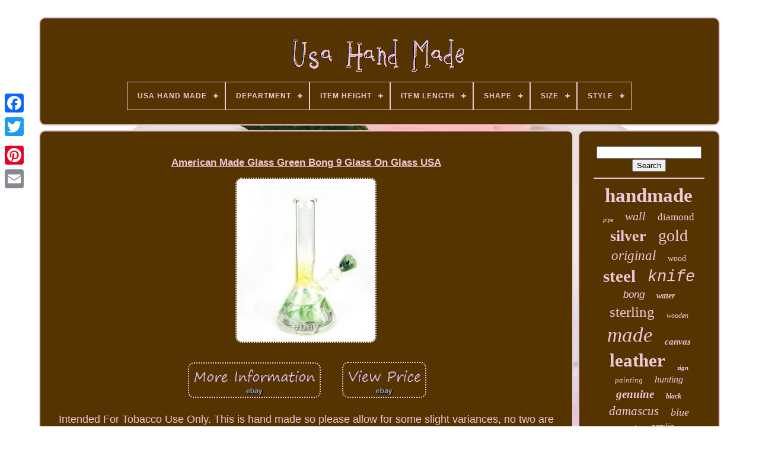

--- FILE ---
content_type: text/html
request_url: https://bestusahandmade.com/en/american_made_glass_green_bong_9_glass_on_glass_usa.html
body_size: 4971
content:
 <!doctype html>

<!--############################################################################################################################################################################-->
<html>



<!--############################################################################################################################################################################

	HEAD

############################################################################################################################################################################-->
<head>
 


	  
 
 <title>   
American Made Glass Green Bong 9 Glass On Glass Usa		  </title>	

	
<link  rel='icon'	type='image/png' href='https://bestusahandmade.com/favicon.png'>	  
	   <meta  http-equiv='content-type'  content='text/html; charset=UTF-8'> 

	
 <meta	name='viewport' content='width=device-width, initial-scale=1'>     
	
		

<!--############################################################################################################################################################################-->
<link type='text/css' href='https://bestusahandmade.com/dizicadyr.css' rel='stylesheet'>

  
	    	
 <link	type='text/css'   href='https://bestusahandmade.com/cihehyryji.css' rel='stylesheet'>	 
	

	 <script type='text/javascript'  src='https://code.jquery.com/jquery-latest.min.js'>
   </script>
  

 

	
 <script type='text/javascript' src='https://bestusahandmade.com/lateqyx.js'> 
	
</script>
		
<script	type='text/javascript'   src='https://bestusahandmade.com/move.js'>	</script>


		
 	<script  type='text/javascript' async   src='https://bestusahandmade.com/xugibefop.js'> </script>    
	 	<script	type='text/javascript' src='https://bestusahandmade.com/kezyripep.js' async>
 </script>			

	
	

<script type='text/javascript'>




var a2a_config = a2a_config || {};a2a_config.no_3p = 1;


 </script> 


	
	
	  
<!--############################################################################################################################################################################

	SCRIPT

############################################################################################################################################################################-->
<script	type='text/javascript'> 
	
	window.onload = function ()
	{
		hejahuz('bedota', 'Search', 'https://bestusahandmade.com/en/search.php');
		cirixoq("zomaz.php","deyz", "American Made Glass Green Bong 9 Glass On Glass Usa");
		
		
	}
	
 	   </script> 	   
  
 
	</head>	
  	
 
<body	data-id='185344665482'> 	  



		
 <div class='a2a_kit a2a_kit_size_32 a2a_floating_style a2a_vertical_style'  style='left:0px; top:150px;'> 
 

		 
 <a  class='a2a_button_facebook'>
 </a>	 		
		 

	 

<!--############################################################################################################################################################################-->
<a	class='a2a_button_twitter'>	 
  </a>		  	
		 <a class='a2a_button_google_plus'>  		</a>	 	
		

  <a	class='a2a_button_pinterest'>	  </a>	

		
  <a  class='a2a_button_email'>	</a>
	 
</div>
 

		 <div id='bojasehyfy'>
  	 
		  	
<div	id='gipol'>     	 	   
				 
<!--############################################################################################################################################################################-->
<a href='https://bestusahandmade.com/en/'>   <img alt='Usa Hand Made' src='https://bestusahandmade.com/en/usa_hand_made.gif'> 

  
</a>
 


			
<div id='xyfoven' class='align-center'>
<ul>
<li class='has-sub'><a href='https://bestusahandmade.com/en/'><span>Usa Hand Made</span></a>
<ul>
	<li><a href='https://bestusahandmade.com/en/all_items_usa_hand_made.html'><span>All items</span></a></li>
	<li><a href='https://bestusahandmade.com/en/recent_items_usa_hand_made.html'><span>Recent items</span></a></li>
	<li><a href='https://bestusahandmade.com/en/most_viewed_items_usa_hand_made.html'><span>Most viewed items</span></a></li>
	<li><a href='https://bestusahandmade.com/en/recent_videos_usa_hand_made.html'><span>Recent videos</span></a></li>
</ul>
</li>

<li class='has-sub'><a href='https://bestusahandmade.com/en/department/'><span>Department</span></a>
<ul>
	<li><a href='https://bestusahandmade.com/en/department/adult.html'><span>Adult (5)</span></a></li>
	<li><a href='https://bestusahandmade.com/en/department/adults.html'><span>Adults (34)</span></a></li>
	<li><a href='https://bestusahandmade.com/en/department/adults_kids_teens.html'><span>Adults, Kids, Teens (2)</span></a></li>
	<li><a href='https://bestusahandmade.com/en/department/baby.html'><span>Baby (2)</span></a></li>
	<li><a href='https://bestusahandmade.com/en/department/bedding.html'><span>Bedding (2)</span></a></li>
	<li><a href='https://bestusahandmade.com/en/department/boys.html'><span>Boys (2)</span></a></li>
	<li><a href='https://bestusahandmade.com/en/department/kids_teens_adults.html'><span>Kids, Teens, Adults (9)</span></a></li>
	<li><a href='https://bestusahandmade.com/en/department/men.html'><span>Men (251)</span></a></li>
	<li><a href='https://bestusahandmade.com/en/department/men_women.html'><span>Men / Women (6)</span></a></li>
	<li><a href='https://bestusahandmade.com/en/department/men_s.html'><span>Men's (2)</span></a></li>
	<li><a href='https://bestusahandmade.com/en/department/teens_adults.html'><span>Teens, Adults (64)</span></a></li>
	<li><a href='https://bestusahandmade.com/en/department/unisex.html'><span>Unisex (24)</span></a></li>
	<li><a href='https://bestusahandmade.com/en/department/unisex_adult.html'><span>Unisex Adult (14)</span></a></li>
	<li><a href='https://bestusahandmade.com/en/department/unisex_adults.html'><span>Unisex Adults (41)</span></a></li>
	<li><a href='https://bestusahandmade.com/en/department/women.html'><span>Women (126)</span></a></li>
	<li><a href='https://bestusahandmade.com/en/recent_items_usa_hand_made.html'>Other (2334)</a></li>
</ul>
</li>

<li class='has-sub'><a href='https://bestusahandmade.com/en/item_height/'><span>Item Height</span></a>
<ul>
	<li><a href='https://bestusahandmade.com/en/item_height/10_in.html'><span>10 In (11)</span></a></li>
	<li><a href='https://bestusahandmade.com/en/item_height/11_in.html'><span>11 In (4)</span></a></li>
	<li><a href='https://bestusahandmade.com/en/item_height/12_in.html'><span>12 In (45)</span></a></li>
	<li><a href='https://bestusahandmade.com/en/item_height/14_in.html'><span>14 In (12)</span></a></li>
	<li><a href='https://bestusahandmade.com/en/item_height/15_in.html'><span>15 In (5)</span></a></li>
	<li><a href='https://bestusahandmade.com/en/item_height/16_in.html'><span>16 In (7)</span></a></li>
	<li><a href='https://bestusahandmade.com/en/item_height/18_in.html'><span>18 In (13)</span></a></li>
	<li><a href='https://bestusahandmade.com/en/item_height/19_in.html'><span>19 In (4)</span></a></li>
	<li><a href='https://bestusahandmade.com/en/item_height/20_in.html'><span>20 In (13)</span></a></li>
	<li><a href='https://bestusahandmade.com/en/item_height/21_in.html'><span>21 In (4)</span></a></li>
	<li><a href='https://bestusahandmade.com/en/item_height/22_in.html'><span>22 In (7)</span></a></li>
	<li><a href='https://bestusahandmade.com/en/item_height/24_in.html'><span>24 In (15)</span></a></li>
	<li><a href='https://bestusahandmade.com/en/item_height/30_in.html'><span>30 In (4)</span></a></li>
	<li><a href='https://bestusahandmade.com/en/item_height/36_in.html'><span>36 In (3)</span></a></li>
	<li><a href='https://bestusahandmade.com/en/item_height/46_in.html'><span>46 In (3)</span></a></li>
	<li><a href='https://bestusahandmade.com/en/item_height/47_in.html'><span>47 In (6)</span></a></li>
	<li><a href='https://bestusahandmade.com/en/item_height/48_in.html'><span>48 In (7)</span></a></li>
	<li><a href='https://bestusahandmade.com/en/item_height/7_in.html'><span>7 In (4)</span></a></li>
	<li><a href='https://bestusahandmade.com/en/item_height/8_in.html'><span>8 In (12)</span></a></li>
	<li><a href='https://bestusahandmade.com/en/item_height/see_description.html'><span>See Description (12)</span></a></li>
	<li><a href='https://bestusahandmade.com/en/recent_items_usa_hand_made.html'>Other (2727)</a></li>
</ul>
</li>

<li class='has-sub'><a href='https://bestusahandmade.com/en/item_length/'><span>Item Length</span></a>
<ul>
	<li><a href='https://bestusahandmade.com/en/item_length/10_in.html'><span>10 In (4)</span></a></li>
	<li><a href='https://bestusahandmade.com/en/item_length/11_in.html'><span>11 In (5)</span></a></li>
	<li><a href='https://bestusahandmade.com/en/item_length/12_in.html'><span>12 In (11)</span></a></li>
	<li><a href='https://bestusahandmade.com/en/item_length/16_in.html'><span>16 In (8)</span></a></li>
	<li><a href='https://bestusahandmade.com/en/item_length/18_in.html'><span>18 In (14)</span></a></li>
	<li><a href='https://bestusahandmade.com/en/item_length/19_in.html'><span>19 In (4)</span></a></li>
	<li><a href='https://bestusahandmade.com/en/item_length/20_in.html'><span>20 In (12)</span></a></li>
	<li><a href='https://bestusahandmade.com/en/item_length/22_in.html'><span>22 In (7)</span></a></li>
	<li><a href='https://bestusahandmade.com/en/item_length/24_in.html'><span>24 In (9)</span></a></li>
	<li><a href='https://bestusahandmade.com/en/item_length/30_in.html'><span>30 In (7)</span></a></li>
	<li><a href='https://bestusahandmade.com/en/item_length/32_34.html'><span>32”-34” (4)</span></a></li>
	<li><a href='https://bestusahandmade.com/en/item_length/36_in.html'><span>36 In (5)</span></a></li>
	<li><a href='https://bestusahandmade.com/en/item_length/6_in.html'><span>6 In (9)</span></a></li>
	<li><a href='https://bestusahandmade.com/en/item_length/7_in.html'><span>7 In (18)</span></a></li>
	<li><a href='https://bestusahandmade.com/en/item_length/7_5_in.html'><span>7.5 In (7)</span></a></li>
	<li><a href='https://bestusahandmade.com/en/item_length/8_in.html'><span>8 In (15)</span></a></li>
	<li><a href='https://bestusahandmade.com/en/item_length/9_in.html'><span>9 In (32)</span></a></li>
	<li><a href='https://bestusahandmade.com/en/item_length/as_per_image.html'><span>As Per Image (5)</span></a></li>
	<li><a href='https://bestusahandmade.com/en/item_length/long.html'><span>Long (10)</span></a></li>
	<li><a href='https://bestusahandmade.com/en/item_length/see_description.html'><span>See Description (12)</span></a></li>
	<li><a href='https://bestusahandmade.com/en/recent_items_usa_hand_made.html'>Other (2720)</a></li>
</ul>
</li>

<li class='has-sub'><a href='https://bestusahandmade.com/en/shape/'><span>Shape</span></a>
<ul>
	<li><a href='https://bestusahandmade.com/en/shape/animal_skin.html'><span>Animal Skin (2)</span></a></li>
	<li><a href='https://bestusahandmade.com/en/shape/asymmetrical.html'><span>Asymmetrical (4)</span></a></li>
	<li><a href='https://bestusahandmade.com/en/shape/bird.html'><span>Bird (2)</span></a></li>
	<li><a href='https://bestusahandmade.com/en/shape/car.html'><span>Car (5)</span></a></li>
	<li><a href='https://bestusahandmade.com/en/shape/crystal.html'><span>Crystal (2)</span></a></li>
	<li><a href='https://bestusahandmade.com/en/shape/cylinder.html'><span>Cylinder (2)</span></a></li>
	<li><a href='https://bestusahandmade.com/en/shape/freeform.html'><span>Freeform (2)</span></a></li>
	<li><a href='https://bestusahandmade.com/en/shape/heart.html'><span>Heart (4)</span></a></li>
	<li><a href='https://bestusahandmade.com/en/shape/moon.html'><span>Moon (2)</span></a></li>
	<li><a href='https://bestusahandmade.com/en/shape/octagon.html'><span>Octagon (3)</span></a></li>
	<li><a href='https://bestusahandmade.com/en/shape/oval.html'><span>Oval (11)</span></a></li>
	<li><a href='https://bestusahandmade.com/en/shape/rectangle.html'><span>Rectangle (144)</span></a></li>
	<li><a href='https://bestusahandmade.com/en/shape/rectangular.html'><span>Rectangular (17)</span></a></li>
	<li><a href='https://bestusahandmade.com/en/shape/round.html'><span>Round (120)</span></a></li>
	<li><a href='https://bestusahandmade.com/en/shape/round_brilliant.html'><span>Round, Brilliant (6)</span></a></li>
	<li><a href='https://bestusahandmade.com/en/shape/silhouette.html'><span>Silhouette (62)</span></a></li>
	<li><a href='https://bestusahandmade.com/en/shape/square.html'><span>Square (6)</span></a></li>
	<li><a href='https://bestusahandmade.com/en/shape/triangle.html'><span>Triangle (3)</span></a></li>
	<li><a href='https://bestusahandmade.com/en/recent_items_usa_hand_made.html'>Other (2521)</a></li>
</ul>
</li>

<li class='has-sub'><a href='https://bestusahandmade.com/en/size/'><span>Size</span></a>
<ul>
	<li><a href='https://bestusahandmade.com/en/size/11_25_x_60_inches.html'><span>11.25 X 60 Inches (41)</span></a></li>
	<li><a href='https://bestusahandmade.com/en/size/12x9.html'><span>12x9 (32)</span></a></li>
	<li><a href='https://bestusahandmade.com/en/size/16_5_x_72_inches.html'><span>16.5 X 72 Inches (8)</span></a></li>
	<li><a href='https://bestusahandmade.com/en/size/16x20_in.html'><span>16x20 In (12)</span></a></li>
	<li><a href='https://bestusahandmade.com/en/size/18.html'><span>18\ (7)</span></a></li>
	<li><a href='https://bestusahandmade.com/en/size/24.html'><span>24\ (7)</span></a></li>
	<li><a href='https://bestusahandmade.com/en/size/36.html'><span>36\ (7)</span></a></li>
	<li><a href='https://bestusahandmade.com/en/size/48.html'><span>48\ (6)</span></a></li>
	<li><a href='https://bestusahandmade.com/en/size/8x10.html'><span>8x10 (5)</span></a></li>
	<li><a href='https://bestusahandmade.com/en/size/8x10x1_8.html'><span>8x10x1 / 8 (5)</span></a></li>
	<li><a href='https://bestusahandmade.com/en/size/9_25_x_48_inches.html'><span>9.25 X 48 Inches (13)</span></a></li>
	<li><a href='https://bestusahandmade.com/en/size/custom_made.html'><span>Custom Made (8)</span></a></li>
	<li><a href='https://bestusahandmade.com/en/size/large.html'><span>Large (50)</span></a></li>
	<li><a href='https://bestusahandmade.com/en/size/medium.html'><span>Medium (94)</span></a></li>
	<li><a href='https://bestusahandmade.com/en/size/medium_up_to_36in.html'><span>Medium (up To 36in.) (22)</span></a></li>
	<li><a href='https://bestusahandmade.com/en/size/one_size.html'><span>One Size (18)</span></a></li>
	<li><a href='https://bestusahandmade.com/en/size/queen.html'><span>Queen (11)</span></a></li>
	<li><a href='https://bestusahandmade.com/en/size/see_description.html'><span>See Description (5)</span></a></li>
	<li><a href='https://bestusahandmade.com/en/size/small.html'><span>Small (23)</span></a></li>
	<li><a href='https://bestusahandmade.com/en/size/small_up_to_12in.html'><span>Small (up To 12in.) (15)</span></a></li>
	<li><a href='https://bestusahandmade.com/en/recent_items_usa_hand_made.html'>Other (2529)</a></li>
</ul>
</li>

<li class='has-sub'><a href='https://bestusahandmade.com/en/style/'><span>Style</span></a>
<ul>
	<li><a href='https://bestusahandmade.com/en/style/abstract.html'><span>Abstract (30)</span></a></li>
	<li><a href='https://bestusahandmade.com/en/style/art_deco.html'><span>Art Deco (12)</span></a></li>
	<li><a href='https://bestusahandmade.com/en/style/band.html'><span>Band (14)</span></a></li>
	<li><a href='https://bestusahandmade.com/en/style/beaded.html'><span>Beaded (18)</span></a></li>
	<li><a href='https://bestusahandmade.com/en/style/braided.html'><span>Braided (11)</span></a></li>
	<li><a href='https://bestusahandmade.com/en/style/chain.html'><span>Chain (20)</span></a></li>
	<li><a href='https://bestusahandmade.com/en/style/classic.html'><span>Classic (13)</span></a></li>
	<li><a href='https://bestusahandmade.com/en/style/contemporary.html'><span>Contemporary (24)</span></a></li>
	<li><a href='https://bestusahandmade.com/en/style/cuff.html'><span>Cuff (19)</span></a></li>
	<li><a href='https://bestusahandmade.com/en/style/dangle_drop.html'><span>Dangle / Drop (19)</span></a></li>
	<li><a href='https://bestusahandmade.com/en/style/decorative.html'><span>Decorative (67)</span></a></li>
	<li><a href='https://bestusahandmade.com/en/style/mid_century_modern.html'><span>Mid-century Modern (17)</span></a></li>
	<li><a href='https://bestusahandmade.com/en/style/modern.html'><span>Modern (13)</span></a></li>
	<li><a href='https://bestusahandmade.com/en/style/oxford.html'><span>Oxford (17)</span></a></li>
	<li><a href='https://bestusahandmade.com/en/style/pendant.html'><span>Pendant (31)</span></a></li>
	<li><a href='https://bestusahandmade.com/en/style/rustic_primitive.html'><span>Rustic / Primitive (108)</span></a></li>
	<li><a href='https://bestusahandmade.com/en/style/sneaker.html'><span>Sneaker (12)</span></a></li>
	<li><a href='https://bestusahandmade.com/en/style/stud.html'><span>Stud (46)</span></a></li>
	<li><a href='https://bestusahandmade.com/en/style/tennis.html'><span>Tennis (25)</span></a></li>
	<li><a href='https://bestusahandmade.com/en/style/western.html'><span>Western (18)</span></a></li>
	<li><a href='https://bestusahandmade.com/en/recent_items_usa_hand_made.html'>Other (2384)</a></li>
</ul>
</li>

</ul>
</div>

			
	</div> 


		   <div id='dojatuq'>
		 
			<div  id='vicytut'>


					
<div id='puwezymufa'>	  </div>	 

				
<h1 class="[base64]">American Made Glass Green Bong 9 Glass On Glass USA</h1>	

<br/>
	

<img class="vgdAh2g" src="https://bestusahandmade.com/en/image/American_Made_Glass_Green_Bong_9_Glass_On_Glass_USA_01_ca.jpg" title="American Made Glass Green Bong 9 Glass On Glass USA" alt="American Made Glass Green Bong 9 Glass On Glass USA"/>  	
 
<br/>
	 
  <br/>
 
	  	  <img class="vgdAh2g" src="https://bestusahandmade.com/en/sotyxin.gif" title="American Made Glass Green Bong 9 Glass On Glass USA" alt="American Made Glass Green Bong 9 Glass On Glass USA"/>

    <img class="vgdAh2g" src="https://bestusahandmade.com/en/ticujalys.gif" title="American Made Glass Green Bong 9 Glass On Glass USA" alt="American Made Glass Green Bong 9 Glass On Glass USA"/>	 
   <br/>
	 
 	<p>Intended For Tobacco Use Only. This is hand made so please allow for some slight variances, no two are exactly alike.   </p>		
 Clear Glass Tube With Green Color Swirl Artwork & Silver Fume. 3 Hole Diffusor Glass on Glass Downstem. Extra Heavy Duty Joint, Way Thicker Than Normal. 14mm Glass on Glass Bowl With Color Artwork & Silver Fume. Please check my other listings to see all that is available including various color options. All of our glass pipes are hand made in the USA from. This item is in the category "Collectibles\Tobacciana\Hookahs". The seller is "ibpuffin247" and is located in this country: US. This item can be shipped to United States, Sudan, Burma.
<ol>
<li>Handmade: Yes</li>
<li>Country/Region of Manufacture: United States</li>
</ol>
   <br/>
	  <img class="vgdAh2g" src="https://bestusahandmade.com/en/sotyxin.gif" title="American Made Glass Green Bong 9 Glass On Glass USA" alt="American Made Glass Green Bong 9 Glass On Glass USA"/>

    <img class="vgdAh2g" src="https://bestusahandmade.com/en/ticujalys.gif" title="American Made Glass Green Bong 9 Glass On Glass USA" alt="American Made Glass Green Bong 9 Glass On Glass USA"/>	  
<br/>
				
				<script type='text/javascript'> 

					cojeqi();
				
  	
</script>

			
				
	<div style='margin:10px auto;width:200px;' class='a2a_kit a2a_kit_size_32 a2a_default_style'>    
					 <a class='a2a_button_facebook'>	
</a>  
						 <a class='a2a_button_twitter'>   
 </a>



					   
<a class='a2a_button_google_plus'> 	</a>
					<a   class='a2a_button_pinterest'>  

 
</a>	  	
					
	 	<a class='a2a_button_email'>	 	 </a>
 	 
				 </div>
  
					
				
				   </div>

	
 
			
	<div   id='baje'>  


				
				 	<div id='bedota'>


	 
					
<hr>   
				 	 
 
	</div> 	

				
  <div	id='xocawuk'>   
 </div> 
	
				
				 	 	
<div  id='cuwijisam'> 	

					<a style="font-family:Small Fonts;font-size:33px;font-weight:bold;font-style:normal;text-decoration:none" href="https://bestusahandmade.com/en/cat/handmade.html">handmade</a><a style="font-family:Footlight MT Light;font-size:10px;font-weight:normal;font-style:italic;text-decoration:none" href="https://bestusahandmade.com/en/cat/pipe.html">pipe</a><a style="font-family:Arial Black;font-size:20px;font-weight:lighter;font-style:oblique;text-decoration:none" href="https://bestusahandmade.com/en/cat/wall.html">wall</a><a style="font-family:Charcoal;font-size:17px;font-weight:normal;font-style:normal;text-decoration:none" href="https://bestusahandmade.com/en/cat/diamond.html">diamond</a><a style="font-family:Verdana;font-size:26px;font-weight:bold;font-style:normal;text-decoration:none" href="https://bestusahandmade.com/en/cat/silver.html">silver</a><a style="font-family:Aapex;font-size:28px;font-weight:lighter;font-style:normal;text-decoration:none" href="https://bestusahandmade.com/en/cat/gold.html">gold</a><a style="font-family:Arial Black;font-size:23px;font-weight:normal;font-style:oblique;text-decoration:none" href="https://bestusahandmade.com/en/cat/original.html">original</a><a style="font-family:Arial Black;font-size:14px;font-weight:lighter;font-style:normal;text-decoration:none" href="https://bestusahandmade.com/en/cat/wood.html">wood</a><a style="font-family:Britannic Bold;font-size:29px;font-weight:bolder;font-style:normal;text-decoration:none" href="https://bestusahandmade.com/en/cat/steel.html">steel</a><a style="font-family:Courier New;font-size:27px;font-weight:normal;font-style:oblique;text-decoration:none" href="https://bestusahandmade.com/en/cat/knife.html">knife</a><a style="font-family:Cursive Elegant;font-size:17px;font-weight:normal;font-style:oblique;text-decoration:none" href="https://bestusahandmade.com/en/cat/bong.html">bong</a><a style="font-family:Footlight MT Light;font-size:14px;font-weight:bolder;font-style:oblique;text-decoration:none" href="https://bestusahandmade.com/en/cat/water.html">water</a><a style="font-family:Times New Roman;font-size:25px;font-weight:normal;font-style:normal;text-decoration:none" href="https://bestusahandmade.com/en/cat/sterling.html">sterling</a><a style="font-family:Merlin;font-size:12px;font-weight:normal;font-style:oblique;text-decoration:none" href="https://bestusahandmade.com/en/cat/wooden.html">wooden</a><a style="font-family:Book Antiqua;font-size:35px;font-weight:lighter;font-style:italic;text-decoration:none" href="https://bestusahandmade.com/en/cat/made.html">made</a><a style="font-family:Old English;font-size:15px;font-weight:bolder;font-style:italic;text-decoration:none" href="https://bestusahandmade.com/en/cat/canvas.html">canvas</a><a style="font-family:Klang MT;font-size:31px;font-weight:bolder;font-style:normal;text-decoration:none" href="https://bestusahandmade.com/en/cat/leather.html">leather</a><a style="font-family:Bodoni MT Ultra Bold;font-size:11px;font-weight:bolder;font-style:italic;text-decoration:none" href="https://bestusahandmade.com/en/cat/sign.html">sign</a><a style="font-family:Old English;font-size:13px;font-weight:lighter;font-style:oblique;text-decoration:none" href="https://bestusahandmade.com/en/cat/painting.html">painting</a><a style="font-family:Kino MT;font-size:16px;font-weight:lighter;font-style:italic;text-decoration:none" href="https://bestusahandmade.com/en/cat/hunting.html">hunting</a><a style="font-family:CG Times;font-size:19px;font-weight:bold;font-style:oblique;text-decoration:none" href="https://bestusahandmade.com/en/cat/genuine.html">genuine</a><a style="font-family:Chicago;font-size:12px;font-weight:bold;font-style:italic;text-decoration:none" href="https://bestusahandmade.com/en/cat/black.html">black</a><a style="font-family:Wide Latin;font-size:21px;font-weight:normal;font-style:oblique;text-decoration:none" href="https://bestusahandmade.com/en/cat/damascus.html">damascus</a><a style="font-family:Times New Roman;font-size:18px;font-weight:lighter;font-style:oblique;text-decoration:none" href="https://bestusahandmade.com/en/cat/blue.html">blue</a><a style="font-family:Expo;font-size:11px;font-weight:bold;font-style:italic;text-decoration:none" href="https://bestusahandmade.com/en/cat/rustic.html">rustic</a><a style="font-family:Times;font-size:13px;font-weight:lighter;font-style:italic;text-decoration:none" href="https://bestusahandmade.com/en/cat/acrylic.html">acrylic</a><a style="font-family:Zap Chance;font-size:34px;font-weight:normal;font-style:oblique;text-decoration:none" href="https://bestusahandmade.com/en/cat/hand.html">hand</a><a style="font-family:Bodoni MT Ultra Bold;font-size:18px;font-weight:lighter;font-style:oblique;text-decoration:none" href="https://bestusahandmade.com/en/cat/white.html">white</a><a style="font-family:Aardvark;font-size:24px;font-weight:normal;font-style:oblique;text-decoration:none" href="https://bestusahandmade.com/en/cat/american.html">american</a><a style="font-family:GilbertUltraBold;font-size:30px;font-weight:bolder;font-style:oblique;text-decoration:none" href="https://bestusahandmade.com/en/cat/vintage.html">vintage</a><a style="font-family:Bookman Old Style;font-size:15px;font-weight:lighter;font-style:normal;text-decoration:none" href="https://bestusahandmade.com/en/cat/yellow.html">yellow</a><a style="font-family:Palatino;font-size:32px;font-weight:bold;font-style:normal;text-decoration:none" href="https://bestusahandmade.com/en/cat/custom.html">custom</a><a style="font-family:MS LineDraw;font-size:19px;font-weight:bolder;font-style:italic;text-decoration:none" href="https://bestusahandmade.com/en/cat/size.html">size</a><a style="font-family:MS-DOS CP 437;font-size:16px;font-weight:bold;font-style:italic;text-decoration:none" href="https://bestusahandmade.com/en/cat/signed.html">signed</a><a style="font-family:Zap Chance;font-size:22px;font-weight:lighter;font-style:italic;text-decoration:none" href="https://bestusahandmade.com/en/cat/glass.html">glass</a>  
				
	 </div> 	
			
			 



 </div>
 
			 
</div>
  
	
		  <div	id='laqytawimy'>  	 	

		
					     <ul> 


				<li>
					
 <a  href='https://bestusahandmade.com/en/'>	 	 Usa Hand Made 

 
</a>

   
				
	 </li> 	 	
					 <li> 

						 
 <a  href='https://bestusahandmade.com/en/contact.php'> 	 Contact</a>	
				 </li>  

				<li>
					 	
  <a	href='https://bestusahandmade.com/en/privacy_policies.html'>
	  
 Privacy Policy</a>

   
				  </li> 
	
				<li>
					
	 <a  href='https://bestusahandmade.com/en/termsofservice.html'>
 	 
Service Agreement


</a>	
 

				
	
</li>

				 	<li> 
						 

<a href='https://bestusahandmade.com/?l=en'> 	EN 	  </a> 
					&nbsp;
					  <a href='https://bestusahandmade.com/?l=fr'> FR </a> 
					 	</li>
 

				
				
				
	
<div   class='a2a_kit a2a_kit_size_32 a2a_default_style'	style='margin:10px auto;width:200px;'>
						 <a class='a2a_button_facebook'> 

</a>
    
						

 <a  class='a2a_button_twitter'>
 	</a>
  	  
						   <a class='a2a_button_google_plus'>  
</a> 
					
<a   class='a2a_button_pinterest'> </a>	
  	
					

<!--############################################################################################################################################################################-->
<a class='a2a_button_email'>
</a> 
 	
				 </div>  	
				
				 	</ul>	
 	
			
		  	</div>

	</div>

 	

   		<script type='text/javascript'   src='//static.addtoany.com/menu/page.js'>			</script> 	

	 	</body>
	 	
	</HTML>
